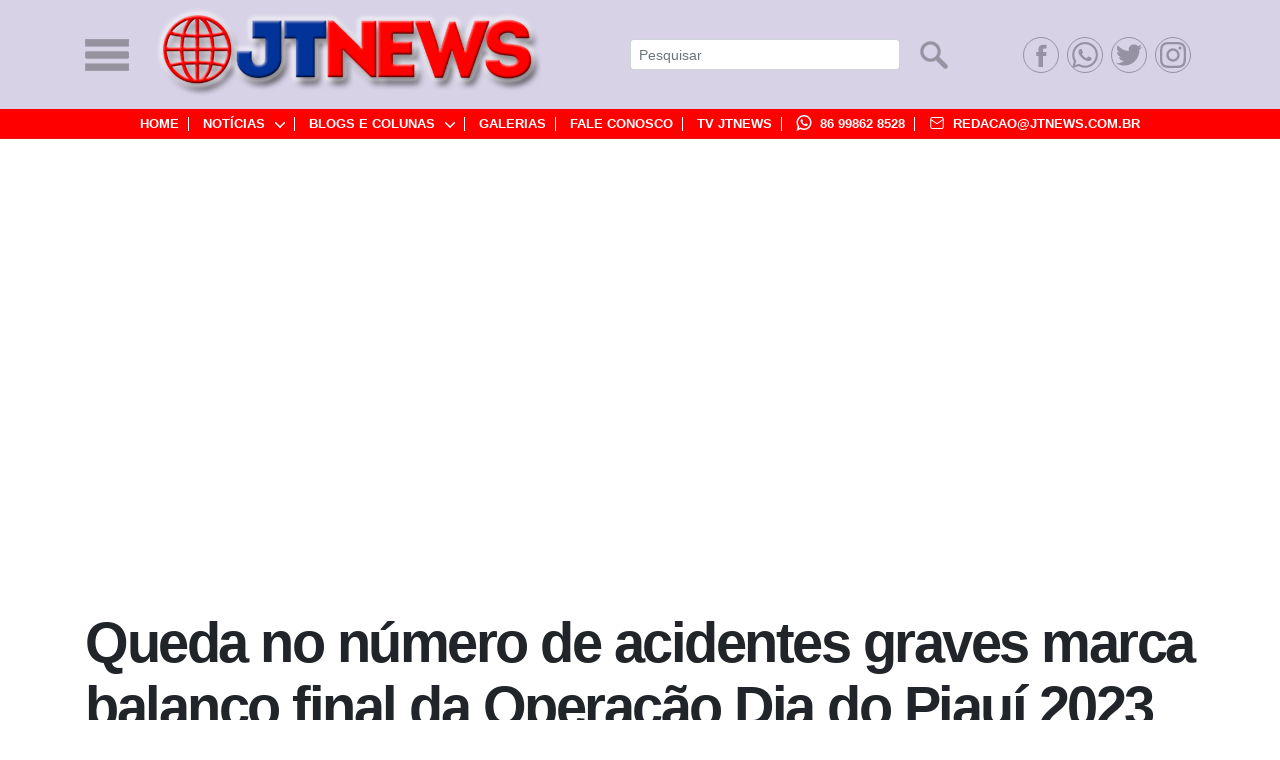

--- FILE ---
content_type: text/html; charset=utf-8
request_url: https://www.jtnews.com.br/noticias/queda-no-numero-de-acidentes-graves-marca-balanco-final-da-operacao-dia-do-piaui-2023-17344.html
body_size: 13112
content:






<!DOCTYPE html>
<html lang="pt-br">
<head>
    <meta charset="utf-8">
    <meta name="viewport" content="width=device-width, initial-scale=1, shrink-to-fit=no">
    <meta name="msvalidate.01" content="1FB2A6A578AB4337AD21D86952055D11"/>
    <meta name="theme-color" content="#D7D2E6">
    <meta name="msapplication-navbutton-color" content="#D7D2E6">
    <meta name="apple-mobile-web-app-capable" content="yes">
    <meta name="apple-mobile-web-app-status-bar-style" content="black-translucent">

    <title>Queda no número de acidentes graves marca balanço final da Operação Dia do Piauí 2023 | JTNEWS</title>

    <link rel="icon" id="element_favicon" type="image/png" href="/static/images/favicon.png"/>

    
    <meta name="description" content="APolícia Rodoviária Federal PRF torna público, na manhã desta segunda-feira 23/10, o balanço final da Operação Dia do Piauí 2023. O resultado refere-se aos&amp;nbsp;principais indicativos relativos aos esforços de fiscalização, ..."/>
    <link rel="canonical" href="https://www.jtnews.com.br/noticias/queda-no-numero-de-acidentes-graves-marca-balanco-final-da-operacao-dia-do-piaui-2023-17344.html"/>
    <link rel="amp" href="https://www.jtnews.com.br/noticias/amp/queda-no-numero-de-acidentes-graves-marca-balanco-final-da-operacao-dia-do-piaui-2023-17344.html"/>


    <link crossorigin="anonymous" href="https://stackpath.bootstrapcdn.com/bootstrap/4.1.1/css/bootstrap.min.css" integrity="sha384-WskhaSGFgHYWDcbwN70/dfYBj47jz9qbsMId/iRN3ewGhXQFZCSftd1LZCfmhktB" rel="stylesheet">
    
    
        <link rel="stylesheet" href="/static/css/bootstrap.css">
        <link rel="stylesheet" href="/static/css/estilo.css">
        
    
    <link rel="stylesheet" href="/static/css/fonts.css">
    <link rel="stylesheet" href="/static/css/internas.css">
    <link rel="stylesheet" type="text/css" href="/static/css/print.css" media="print"/>
    


    <link href="https://fonts.googleapis.com/css?family=Merriweather:300i,400,700&display=swap" rel="stylesheet">

    
    


<meta property="fb:app_id" content="481356096011976"/>
<meta property="og:site_name" content="JTNews"/>
<meta property="og:locale" content="pt_BR"/>
<meta property="og:title" content="Queda no número de acidentes graves marca balanço final da Operação Dia do Piauí 2023"/>
<meta property="og:type" content="article" />
<meta property="article:published_time" content="2023-10-23T10:35:17-03:00"/>

<meta property="og:url" content="https://www.jtnews.com.br/noticias/queda-no-numero-de-acidentes-graves-marca-balanco-final-da-operacao-dia-do-piaui-2023-17344.html" />
<meta property="og:description" content="APolícia Rodoviária Federal PRF torna público, na manhã desta segunda-feira 23/10, o balanço final da Operação Dia do Piauí 2023. O resultado refere-se aos&amp;nbsp;principais indicativos relativos aos esforços de fiscalização, ..."/>

<!--    Imagem normal-->
    <meta property="og:image" content="https://www.jtnews.com.br/media/image_bank/2022/3/prf-divulga-balanco-final-da-operacao-carnaval.jpeg.800x0_q85_crop.jpg"/>

<meta property="og:image:type" content="image/jpeg"/>

    <script type="text/javascript" src="//s7.addthis.com/js/300/addthis_widget.js#pubid=ra-5d1c9317165c19f4"></script>

    <script src="https://ajax.googleapis.com/ajax/libs/jquery/2.2.0/jquery.min.js"></script>
    <script src="/static/js/dfp.js"></script>
    <script type="application/javascript">
        $(document).ready(function () {

            addBanner('300x250-retangulo-medio-posicao-1', 300, 250);
            addBanner('300x250-in-text', 300, 250);

            

                addBanner('970x090-mega-banner-posicao-1', 970, 90);

                addBanner('970x090-mega-banner-posicao-2', 970, 90);

                addBanner('970x090-mega-banner-posicao-3', 970, 90);

                addBanner('970x090-mega-banner-posicao-4', 970, 90);

                addBanner('970x090-mega-banner-posicao-5', 970, 90);

                addBanner('970x090-mega-banner-posicao-6', 970, 90);

            

            addBanner('300x600-arranha-ceu-posicao-1', 300, 600);

            addBanner('300x600-arranha-ceu-posicao-2', 300, 600);

        });
    </script>

    <!-- Global site tag (gtag.js) - Google Analytics -->
    <script async src="https://www.googletagmanager.com/gtag/js?id=UA-144487320-1"></script>
    <script>
        window.dataLayer = window.dataLayer || [];

        function gtag() {
            dataLayer.push(arguments);
        }

        gtag('js', new Date());

        gtag('config', 'UA-144487320-1');
    </script>

    <script async src="https://pagead2.googlesyndication.com/pagead/js/adsbygoogle.js"></script>
    <script>
        (adsbygoogle = window.adsbygoogle || []).push({
            google_ad_client: "ca-pub-6325588648550916",
            enable_page_level_ads: true,
            overlays: {bottom: true}
        });
    </script>
</head>
<body>
<div id="fb-root"></div>

<script async defer crossorigin="anonymous"
        src="https://connect.facebook.net/pt_BR/sdk.js#xfbml=1&version=v3.3&appId=481356096011976&autoLogAppEvents=1"></script>

<header class="header">
    <div class="container">
        <nav class="navbar navbar-expand-lg navbar-light bg-light">
            <div class="d-flex align-items-center">
                <a href="#" class="icon_menu off-canvas-toggle" data-toggle="offcanvas">
                    <img src="/static/images/icone_menu.png" alt="icone menu">
                </a>
                <a class="navbar-brand_ logo_Tipo" href="/">
                    <img src="/static/images/logoTipo.png" alt="" class="img-fluid">
                </a>
            </div>
            <button class="navbar-toggler" type="button" data-toggle="collapse" data-target="#conteudoNavbarSuportado"
                    aria-controls="conteudoNavbarSuportado" aria-expanded="false" aria-label="Alterna navegação">

                <svg viewBox="0 0 24 24" class="" width="32" height="32">
                    <g>
                        <path d="M21.53 20.47l-3.66-3.66A8.98 8.98 0 0 0 20 11a9 9 0 1 0-9 9c2.215 0 4.24-.804 5.808-2.13l3.66 3.66a.746.746 0 0 0 1.06 0 .747.747 0 0 0 .002-1.06zM3.5 11c0-4.135 3.365-7.5 7.5-7.5s7.5 3.365 7.5 7.5-3.365 7.5-7.5 7.5-7.5-3.365-7.5-7.5z"></path>
                    </g>
                </svg>
            </button>

            <div class="collapse navbar-collapse" id="conteudoNavbarSuportado">
                <form action="/busca/" method="get" class="form-inline my-2 my-lg-0 ml-auto">
                    <input class="form-control mr-sm-2 form-control-sm input-width" name="q" id="q" type="search"
                           placeholder="Pesquisar" aria-label="Pesquisar">
                    <button class="btn btn-outline-secondary bg-transparent bt-search" type="submit">
                        <img src="/static/images/bt-search.png" alt="">
                    </button>
                </form>
                <ul class="navbar-nav ml-auto social-topo">

                    <li>
                        <a href="https://www.facebook.com/JTNews-101693321178438/" target="_blank"
                           title="Facebook JTNEWS">
                            <svg alt="Facebook" xmlns="https://www.w3.org/2000/svg" width="100%" height="100%"
                                 viewBox="0 0 56.693 56.693">
                                <path d="M40.43 21.74h-7.645v-5.015c0-1.883 1.248-2.322 2.127-2.322h5.395V6.125l-7.43-.03c-8.248 0-10.125 6.175-10.125 10.126v5.52h-4.77v8.53h4.77v24.136h10.033V30.27h6.77l.875-8.53z"></path>
                            </svg>
                        </a>
                    </li>
                    <li>
                        <a href="https://api.whatsapp.com/send?phone=86998628528&amp;text=JTNEWS">
                            <svg alt="WhatsApp" xmlns="https://www.w3.org/2000/svg" width="100%" height="100%"
                                 viewBox="0 0 24 24">
                                <path d="M.057 24l1.687-6.163c-1.041-1.804-1.588-3.849-1.587-5.946.003-6.556 5.338-11.891 11.893-11.891 3.181.001 6.167 1.24 8.413 3.488 2.245 2.248 3.481 5.236 3.48 8.414-.003 6.557-5.338 11.892-11.893 11.892-1.99-.001-3.951-.5-5.688-1.448l-6.305 1.654zm6.597-3.807c1.676.995 3.276 1.591 5.392 1.592 5.448 0 9.886-4.434 9.889-9.885.002-5.462-4.415-9.89-9.881-9.892-5.452 0-9.887 4.434-9.889 9.884-.001 2.225.651 3.891 1.746 5.634l-.999 3.648 3.742-.981zm11.387-5.464c-.074-.124-.272-.198-.57-.347-.297-.149-1.758-.868-2.031-.967-.272-.099-.47-.149-.669.149-.198.297-.768.967-.941 1.165-.173.198-.347.223-.644.074-.297-.149-1.255-.462-2.39-1.475-.883-.788-1.48-1.761-1.653-2.059-.173-.297-.018-.458.13-.606.134-.133.297-.347.446-.521.151-.172.2-.296.3-.495.099-.198.05-.372-.025-.521-.075-.148-.669-1.611-.916-2.206-.242-.579-.487-.501-.669-.51l-.57-.01c-.198 0-.52.074-.792.372s-1.04 1.016-1.04 2.479 1.065 2.876 1.213 3.074c.149.198 2.095 3.2 5.076 4.487.709.306 1.263.489 1.694.626.712.226 1.36.194 1.872.118.571-.085 1.758-.719 2.006-1.413.248-.695.248-1.29.173-1.414z"></path>
                            </svg>
                        </a>
                    </li>
                    <li>
                        <a href="https://twitter.com/JTNews7" target="_blank" title="Twitter JTNEWS">
                            <svg alt="Twitter" xmlns="https://www.w3.org/2000/svg" width="100%" height="100%"
                                 viewBox="0 0 24 24" fill="#00">
                                <path d="M23.954 4.569c-.885.389-1.83.654-2.825.775 1.014-.611 1.794-1.574 2.163-2.723-.951.555-2.005.959-3.127 1.184-.896-.959-2.173-1.559-3.591-1.559-2.717 0-4.92 2.203-4.92 4.917 0 .39.045.765.127 1.124C7.691 8.094 4.066 6.13 1.64 3.161c-.427.722-.666 1.561-.666 2.475 0 1.71.87 3.213 2.188 4.096-.807-.026-1.566-.248-2.228-.616v.061c0 2.385 1.693 4.374 3.946 4.827-.413.111-.849.171-1.296.171-.314 0-.615-.03-.916-.086.631 1.953 2.445 3.377 4.604 3.417-1.68 1.319-3.809 2.105-6.102 2.105-.39 0-.779-.023-1.17-.067 2.189 1.394 4.768 2.209 7.557 2.209 9.054 0 13.999-7.496 13.999-13.986 0-.209 0-.42-.015-.63.961-.689 1.8-1.56 2.46-2.548l-.047-.02z"></path>
                            </svg>
                        </a>
                    </li>
                    <li>
                        <a href="https://www.instagram.com/portal.jtnews/" target="_blank">
                            <svg alt="instagram" xmlns="https://www.w3.org/2000/svg" width="100%" height="100%"
                                 viewBox="0 0 24 24" fill="#00">
                                <path d="M12 0C8.74 0 8.333.015 7.053.072 5.775.132 4.905.333 4.14.63c-.789.306-1.459.717-2.126 1.384S.935 3.35.63 4.14C.333 4.905.131 5.775.072 7.053.012 8.333 0 8.74 0 12s.015 3.667.072 4.947c.06 1.277.261 2.148.558 2.913.306.788.717 1.459 1.384 2.126.667.666 1.336 1.079 2.126 1.384.766.296 1.636.499 2.913.558C8.333 23.988 8.74 24 12 24s3.667-.015 4.947-.072c1.277-.06 2.148-.262 2.913-.558.788-.306 1.459-.718 2.126-1.384.666-.667 1.079-1.335 1.384-2.126.296-.765.499-1.636.558-2.913.06-1.28.072-1.687.072-4.947s-.015-3.667-.072-4.947c-.06-1.277-.262-2.149-.558-2.913-.306-.789-.718-1.459-1.384-2.126C21.319 1.347 20.651.935 19.86.63c-.765-.297-1.636-.499-2.913-.558C15.667.012 15.26 0 12 0zm0 2.16c3.203 0 3.585.016 4.85.071 1.17.055 1.805.249 2.227.415.562.217.96.477 1.382.896.419.42.679.819.896 1.381.164.422.36 1.057.413 2.227.057 1.266.07 1.646.07 4.85s-.015 3.585-.074 4.85c-.061 1.17-.256 1.805-.421 2.227-.224.562-.479.96-.899 1.382-.419.419-.824.679-1.38.896-.42.164-1.065.36-2.235.413-1.274.057-1.649.07-4.859.07-3.211 0-3.586-.015-4.859-.074-1.171-.061-1.816-.256-2.236-.421-.569-.224-.96-.479-1.379-.899-.421-.419-.69-.824-.9-1.38-.165-.42-.359-1.065-.42-2.235-.045-1.26-.061-1.649-.061-4.844 0-3.196.016-3.586.061-4.861.061-1.17.255-1.814.42-2.234.21-.57.479-.96.9-1.381.419-.419.81-.689 1.379-.898.42-.166 1.051-.361 2.221-.421 1.275-.045 1.65-.06 4.859-.06l.045.03zm0 3.678c-3.405 0-6.162 2.76-6.162 6.162 0 3.405 2.76 6.162 6.162 6.162 3.405 0 6.162-2.76 6.162-6.162 0-3.405-2.76-6.162-6.162-6.162zM12 16c-2.21 0-4-1.79-4-4s1.79-4 4-4 4 1.79 4 4-1.79 4-4 4zm7.846-10.405c0 .795-.646 1.44-1.44 1.44-.795 0-1.44-.646-1.44-1.44 0-.794.646-1.439 1.44-1.439.793-.001 1.44.645 1.44 1.439z"></path>
                            </svg>
                        </a>
                    </li>
                </ul>
            </div>
        </nav>
    </div>
    <div class="submenu" id="accordionSubmenu">
        <div class="container">
            <div class="row">
                <div class="col-12">
                    <div class="col-12">
                        <ul>
                            <li><a href="/">Home</a></li>

                            <li>
                                <div class="headingOne">
                                    <a href="#submenu1" data-toggle="collapse" data-target="#submenu1"
                                       aria-expanded="false" aria-controls="submenu1">
                                        Notícias
                                        <span><svg viewBox="0 0 16 9.12" id="icon-menu-arrow"><path fill="currentColor"
                                                                                                    d="M7.999 9.12a1.117 1.117 0 0 1-.792-.328l-6.88-6.88A1.12 1.12 0 0 1 1.912.327l6.087 6.088L14.086.328a1.12 1.12 0 1 1 1.584 1.585l-6.88 6.88a1.117 1.117 0 0 1-.791.327z"></path></svg></span>
                                    </a>
                                </div>
                            </li>

                            <li>
                                <div class="headingTwo">
                                    <a href="#submenu2" data-toggle="collapse" data-target="#submenu2"
                                       aria-expanded="false" aria-controls="submenu2">
                                        Blogs e Colunas
                                        <span><svg viewBox="0 0 16 9.12" id="icon-menu-arrow"><path fill="currentColor"
                                                                                                    d="M7.999 9.12a1.117 1.117 0 0 1-.792-.328l-6.88-6.88A1.12 1.12 0 0 1 1.912.327l6.087 6.088L14.086.328a1.12 1.12 0 1 1 1.584 1.585l-6.88 6.88a1.117 1.117 0 0 1-.791.327z"></path></svg></span>
                                    </a>
                                </div>
                            </li>


                            <li><a href="/galerias/" title="Galerias">Galerias</a></li>
                            <li><a href="/contato/">Fale Conosco</a></li>
                            <li><a href="/tv-jtnews/" title="TV JTNews">TV JTNews</a></li>
                            <li class="icones">
                                <a href="https://api.whatsapp.com/send?phone=86998628528&amp;text=JTNEWS"
                                   title="WhatsApp">
                                    
                                    
                                    

                                    <i class="whats">
                                        <svg xmlns="http://www.w3.org/2000/svg"
                                             xmlns:xlink="http://www.w3.org/1999/xlink"
                                             enable-background="new 0 0 512 512" height="16" id="Layer_1" version="1.1"
                                             viewBox="0 0 512 512" width="16" xml:space="preserve"><g><path clip-rule="evenodd" d="M236.735,269.37c-12.242-11.327-25.835-27.208-31.729-41.262   c-0.906-1.812-2.717-6.351,0-9.975c5.441-7.257,6.347-7.71,12.234-14.514c4.083-4.992,7.253-9.522,5.895-13.608l-20.394-53.057   c-1.819-3.632-7.253-4.085-13.601-4.538c-5.442,0-11.328,0-15.412,0.906c-9.064,3.179-27.646,27.669-29.911,45.354   c-4.989,38.542,29.911,89.787,64.811,121.533c34.907,32.2,88.843,62.588,126.912,53.964c17.676-4.078,40.349-24.482,42.16-34.013   c0.906-4.077,0.453-9.968-0.453-15.42c-0.452-6.343-1.812-10.874-5.449-12.687l-46.221-21.325   c-4.091-2.266-8.166-0.453-12.242,4.546c-4.98,6.796-7.261,9.515-13.148,16.779c-3.169,4.078-5.434,6.797-9.057,7.25   c-4.091,0.905-9.525-1.359-10.43-1.359C266.193,292.961,249.422,280.713,236.735,269.37L236.735,269.37z M84.441,432.181   l26.288-66.665C81.716,331.957,64.04,287.962,64.04,239.896c0-106.114,86.117-191.831,192.19-191.831   c106.059,0,191.722,85.717,191.722,191.831c0,106.121-85.663,192.284-191.722,192.284c-42.613,0-81.597-13.608-113.318-37.184   L84.441,432.181z M52.258,366.875L16,512l129.628-58.962c33.089,17.232,70.706,27.216,110.602,27.216   c132.338,0,239.77-107.489,239.77-240.357C496,107.481,388.568,0,256.23,0C123.417,0,16,107.481,16,239.896   C16,286.603,29.593,330.145,52.258,366.875L52.258,366.875z" fill="#fff" fill-rule="evenodd"/></g></svg>
                                    </i>

                                    <strong>86 99862 8528</strong>
                                </a>
                                

                            </li>
                            <li class="icones">
                                <a href="/cdn-cgi/l/email-protection#196b7c7d787a787659736d777c6e6a377a7674377b6b" data-toggle="tooltip" data-placement="bottom" title="Email: redacao@jtnews.com.br"> <i class="mail">
                                    <svg viewBox="0 0 24 24" width="16" height="16" class="icon">
                                        <g>
                                            <path d="M19.25 3.018H4.75A2.753 2.753 0 0 0 2 5.77v12.495a2.754 2.754 0 0 0 2.75 2.753h14.5A2.754 2.754 0 0 0 22 18.265V5.77a2.753 2.753 0 0 0-2.75-2.752zm-14.5 1.5h14.5c.69 0 1.25.56 1.25 1.25v.714l-8.05 5.367a.81.81 0 0 1-.9-.002L3.5 6.482v-.714c0-.69.56-1.25 1.25-1.25zm14.5 14.998H4.75c-.69 0-1.25-.56-1.25-1.25V8.24l7.24 4.83a2.265 2.265 0 0 0 2.52.001l7.24-4.83v10.022c0 .69-.56 1.25-1.25 1.25z"></path>
                                        </g>
                                    </svg>&nbsp;</i> <strong><span class="__cf_email__" data-cfemail="1f6d7a7b7e7c7e705f756b717a686c317c7072317d6d">[email&#160;protected]</span></strong></a>
                                
                            </li>
                        </ul>
                    </div>
                </div>
            </div>
        </div>

        <div class="submenu-box">
            <div class="container">
                <div class="row">
                    <div class="col-12">
                        <div class="collapse" id="submenu1" aria-labelledby="headingOne"
                             data-parent="#accordionSubmenu">
                            <ul>
                                
                                    <li>
                                        <a href="/noticias/editoria/bem-estar/"
                                           title="Bem Estar">Bem Estar</a>
                                    </li>
                                
                                    <li>
                                        <a href="/noticias/editoria/brasil/"
                                           title="Brasil">Brasil</a>
                                    </li>
                                
                                    <li>
                                        <a href="/noticias/editoria/cultura/"
                                           title="Cultura">Cultura</a>
                                    </li>
                                
                                    <li>
                                        <a href="/noticias/editoria/economia/"
                                           title="Economia">Economia</a>
                                    </li>
                                
                                    <li>
                                        <a href="/noticias/editoria/editorial/"
                                           title="Editorial">Editorial</a>
                                    </li>
                                
                                    <li>
                                        <a href="/noticias/editoria/educacao/"
                                           title="Educação">Educação</a>
                                    </li>
                                
                                    <li>
                                        <a href="/noticias/editoria/entretenimento/"
                                           title="Entretenimento">Entretenimento</a>
                                    </li>
                                
                                    <li>
                                        <a href="/noticias/editoria/esportes/"
                                           title="Esportes">Esportes</a>
                                    </li>
                                
                                    <li>
                                        <a href="/noticias/editoria/eventos/"
                                           title="Eventos">Eventos</a>
                                    </li>
                                
                                    <li>
                                        <a href="/noticias/editoria/geral/"
                                           title="Geral">Geral</a>
                                    </li>
                                
                                    <li>
                                        <a href="/noticias/editoria/justica/"
                                           title="Justiça">Justiça</a>
                                    </li>
                                
                                    <li>
                                        <a href="/noticias/editoria/meio-ambiente/"
                                           title="Meio Ambiente">Meio Ambiente</a>
                                    </li>
                                
                                    <li>
                                        <a href="/noticias/editoria/mundo/"
                                           title="Mundo">Mundo</a>
                                    </li>
                                
                                    <li>
                                        <a href="/noticias/editoria/piaui/"
                                           title="Piauí">Piauí</a>
                                    </li>
                                
                                    <li>
                                        <a href="/noticias/editoria/politica/"
                                           title="Política">Política</a>
                                    </li>
                                
                                    <li>
                                        <a href="/noticias/editoria/saude/"
                                           title="Saúde">Saúde</a>
                                    </li>
                                
                                    <li>
                                        <a href="/noticias/editoria/seguranca-publica/"
                                           title="Segurança Pública">Segurança Pública</a>
                                    </li>
                                

                                <li>
                                    <a href="/noticias/"> Últimas Notícias</a>
                                </li>
                            </ul>
                        </div>

                        <div class="collapse" id="submenu2" aria-labelledby="headingTwo"
                             data-parent="#accordionSubmenu">
                            <ul>
                                
                                    <li>
                                        <a href="/blogs/amanda-de-deus/" title="Amanda de Deus">
                                            
                                                Amanda de Deus</a>
                                    </li>
                                
                                    <li>
                                        <a href="/blogs/camila-sousa/" title="Camila Sousa">
                                            
                                                Camila Sousa</a>
                                    </li>
                                
                                    <li>
                                        <a href="/blogs/cristiano-torquato/" title="Cristiano Torquato">
                                            
                                                Cristiano Torquato</a>
                                    </li>
                                
                                    <li>
                                        <a href="/blogs/giulieny-matos/" title="Giulieny Matos">
                                            Giulieny Matos</a>
                                    </li>
                                
                                    <li>
                                        <a href="/blogs/grazi-mantovaneli/" title="Grazi Mantovaneli">
                                            Grazi Mantovaneli</a>
                                    </li>
                                
                                    <li>
                                        <a href="/blogs/jamil-leite/" title="Jamil Leite">
                                            
                                                Jamil Leite</a>
                                    </li>
                                
                                    <li>
                                        <a href="/blogs/marcos-paulo/" title="Marcos Paulo">
                                            
                                                Marcos Paulo</a>
                                    </li>
                                
                                    <li>
                                        <a href="/blogs/graca-targino/" title="Maria das Graças Targino">
                                            Maria das Graças</a>
                                    </li>
                                
                                    <li>
                                        <a href="/blogs/noeli-castro-de-sampaio/" title="Noélia Sampaio">
                                            
                                                Noélia Sampaio</a>
                                    </li>
                                
                                    <li>
                                        <a href="/blogs/romulo-placido/" title="Rômulo Plácido">
                                            
                                                Rômulo Plácido</a>
                                    </li>
                                
                                    <li>
                                        <a href="/blogs/ronicelani-martins/" title="Ronicelani Martins">
                                            
                                                Ronicelani Martins</a>
                                    </li>
                                
                                    <li>
                                        <a href="/blogs/silvio-barbosa/" title="Silvio Barbosa">
                                            
                                                Silvio Barbosa</a>
                                    </li>
                                
                                    <li>
                                        <a href="/blogs/wilson-camilo/" title="Wilson Camilo">
                                            
                                                Wilson Camilo</a>
                                    </li>
                                
                            </ul>
                        </div>
                    </div>
                </div>
            </div>
        </div>
    </div>
</header>

<div class="off-canvas-overlay"></div>
<div class="off-canvas">
    <a href="javascript:void(0);" title="" class="btn-fechar off-canvas-toggle">

        <img src="/static/images/logoTipo.png" alt="" class="img-fluid">


        <small>

        </small>
    </a>

    <ul class="list-group">
        <li class="list-group-item">
            <a href="/" class="">Home</a>
        </li>

        <li class="list-group-item">
            <a href="/noticias/" class="">Notícias</a>
        </li>
        
            <li class="list-group-item">
                <a href="/noticias/editoria/bem-estar/" title="Bem Estar" class="pl-3">
                    Bem Estar
                </a>
            </li>
        
            <li class="list-group-item">
                <a href="/noticias/editoria/brasil/" title="Brasil" class="pl-3">
                    Brasil
                </a>
            </li>
        
            <li class="list-group-item">
                <a href="/noticias/editoria/cultura/" title="Cultura" class="pl-3">
                    Cultura
                </a>
            </li>
        
            <li class="list-group-item">
                <a href="/noticias/editoria/economia/" title="Economia" class="pl-3">
                    Economia
                </a>
            </li>
        
            <li class="list-group-item">
                <a href="/noticias/editoria/editorial/" title="Editorial" class="pl-3">
                    Editorial
                </a>
            </li>
        
            <li class="list-group-item">
                <a href="/noticias/editoria/educacao/" title="Educação" class="pl-3">
                    Educação
                </a>
            </li>
        
            <li class="list-group-item">
                <a href="/noticias/editoria/entretenimento/" title="Entretenimento" class="pl-3">
                    Entretenimento
                </a>
            </li>
        
            <li class="list-group-item">
                <a href="/noticias/editoria/esportes/" title="Esportes" class="pl-3">
                    Esportes
                </a>
            </li>
        
            <li class="list-group-item">
                <a href="/noticias/editoria/eventos/" title="Eventos" class="pl-3">
                    Eventos
                </a>
            </li>
        
            <li class="list-group-item">
                <a href="/noticias/editoria/geral/" title="Geral" class="pl-3">
                    Geral
                </a>
            </li>
        
            <li class="list-group-item">
                <a href="/noticias/editoria/justica/" title="Justiça" class="pl-3">
                    Justiça
                </a>
            </li>
        
            <li class="list-group-item">
                <a href="/noticias/editoria/meio-ambiente/" title="Meio Ambiente" class="pl-3">
                    Meio Ambiente
                </a>
            </li>
        
            <li class="list-group-item">
                <a href="/noticias/editoria/mundo/" title="Mundo" class="pl-3">
                    Mundo
                </a>
            </li>
        
            <li class="list-group-item">
                <a href="/noticias/editoria/piaui/" title="Piauí" class="pl-3">
                    Piauí
                </a>
            </li>
        
            <li class="list-group-item">
                <a href="/noticias/editoria/politica/" title="Política" class="pl-3">
                    Política
                </a>
            </li>
        
            <li class="list-group-item">
                <a href="/noticias/editoria/saude/" title="Saúde" class="pl-3">
                    Saúde
                </a>
            </li>
        
            <li class="list-group-item">
                <a href="/noticias/editoria/seguranca-publica/" title="Segurança Pública" class="pl-3">
                    Segurança Pública
                </a>
            </li>
        

        <li class="list-group-item">
            <a href="/noticias/" title="Últimas Notícias" class="">Últimas Notícias</a>
        </li>

        <li class="list-group-item">
        <a href="/blogs/" class="l">Blogs e Colunas</a>
        </li>
        
            <li class="list-group-item">
                <a href="/blogs/amanda-de-deus/" title="Amanda de Deus" class="pl-3">
                Amanda de Deus
                </a>
            </li>
        
            <li class="list-group-item">
                <a href="/blogs/camila-sousa/" title="Camila Sousa" class="pl-3">
                Camila Sousa
                </a>
            </li>
        
            <li class="list-group-item">
                <a href="/blogs/cristiano-torquato/" title="Cristiano Torquato" class="pl-3">
                Cristiano Torquato
                </a>
            </li>
        
            <li class="list-group-item">
                <a href="/blogs/giulieny-matos/" title="Giulieny Matos" class="pl-3">
                Giulieny Matos
                </a>
            </li>
        
            <li class="list-group-item">
                <a href="/blogs/grazi-mantovaneli/" title="Grazi Mantovaneli" class="pl-3">
                Grazi Mantovaneli
                </a>
            </li>
        
            <li class="list-group-item">
                <a href="/blogs/jamil-leite/" title="Jamil Leite" class="pl-3">
                Jamil Leite
                </a>
            </li>
        
            <li class="list-group-item">
                <a href="/blogs/marcos-paulo/" title="Marcos Paulo" class="pl-3">
                Marcos Paulo
                </a>
            </li>
        
            <li class="list-group-item">
                <a href="/blogs/graca-targino/" title="Maria das Graças Targino" class="pl-3">
                Maria das Graças
                </a>
            </li>
        
            <li class="list-group-item">
                <a href="/blogs/noeli-castro-de-sampaio/" title="Noélia Sampaio" class="pl-3">
                Noélia Sampaio
                </a>
            </li>
        
            <li class="list-group-item">
                <a href="/blogs/romulo-placido/" title="Rômulo Plácido" class="pl-3">
                Rômulo Plácido
                </a>
            </li>
        
            <li class="list-group-item">
                <a href="/blogs/ronicelani-martins/" title="Ronicelani Martins" class="pl-3">
                Ronicelani Martins
                </a>
            </li>
        
            <li class="list-group-item">
                <a href="/blogs/silvio-barbosa/" title="Silvio Barbosa" class="pl-3">
                Silvio Barbosa
                </a>
            </li>
        
            <li class="list-group-item">
                <a href="/blogs/wilson-camilo/" title="Wilson Camilo" class="pl-3">
                Wilson Camilo
                </a>
            </li>
        


        <li class="list-group-item">
            <a href="/galerias/" title="Galerias" class="">Galerias</a>
        </li>
        <li class="list-group-item">
            <a href="/contato/" class="">Fale Conosco</a>
        </li>
        <li class="list-group-item">
            <a href="/tv-jtnews/" title="Vídeos" class="">Vídeos</a>
        </li>
    </ul>

</div>











































<div class="banner-full">
    
        <!-- 970x090 - Mega Banner - Posição 1 - 970 x 90 pixels -->
        <div id="970x090-mega-banner-posicao-1"></div>
    
</div>



    <main class="noticia">
        <div class="container">
            <div class="row">
                <div class="col-12">
                    <h1>
                        Queda no número de acidentes graves marca balanço final da Operação Dia do Piauí 2023
                    </h1>
                    <span class="sub-title">
                    Durante o período da Operação, foram contabilizados 21 acidentes (-4,55%); 8 acidentes graves (-20%); 19 feridos ( -5%) e 2 mortes (uma a mais em relação ao ano passado).
                    </span>


                    <div class="d-flex align-items-center jornalista">
                        
                            <div>
                                <time class="date"><strong>Por Redação do JTNEWS
                                </strong>  23/10/2023 10h35
                                    
                                    
                                </time>
                            </div>
                        

                    </div>

                </div>
                <div class="col-lg-8 col-sm-12">

                    

                    <div class="clearfix text">
                        <p>APolícia Rodoviária Federal (PRF) torna público, na manhã desta segunda-feira (23/10), o balanço final da Operação Dia do Piauí 2023. O resultado refere-se aos&nbsp;principais indicativos relativos aos esforços de fiscalização, incluindo, também, números de acidentes, infrações e combate às mais diversas criminalidades.&nbsp;</p><ins class="adsbygoogle" style="display:block; text-align:center;" data-ad-layout="in-article" data-ad-format="fluid" data-ad-client="ca-pub-6325588648550916" data-ad-slot="6982010394"></ins><script data-cfasync="false" src="/cdn-cgi/scripts/5c5dd728/cloudflare-static/email-decode.min.js"></script><script>(adsbygoogle = window.adsbygoogle || []).push({});</script>

<div class="big-image-noticia"><span class="credit">Foto: Divulgação/PRF</span><img alt="PRF inicia operação nas BRs 343 e 316" height="undefined" layout="responsive" src="/media/image_bank/2022/8/prf-inicia-operacao-nas-brs-343-e-316.jpg" width="900" />
<div class="legend">PRF divulga balanço final da Operação Dia do Piauí 2023.</div>
</div>

<p>Executada entre os dias 19 e 22 de outubro, a Operação contou com apoio expressivo das equipes, fomentadas pelo acréscimo no policiamento ostensivo e preventivo. Como efeito dos esforços, foram fiscalizados 1.750 veículos e 1.754 pessoas, um aumento positivo em relação ao ano passado.&nbsp;</p>

<p>Ao longo da Operação, foram empregadas 17 horas de fiscalização com radares em diversos pontos do Estado, o que resultou em 63 autuações por ultrapassagem. Ao todo, foram registradas 1.425 atuações e 16 prisões, oriundas de diversas infrações.</p><ins class="adsbygoogle" style="display:block; text-align:center;" data-ad-layout="in-article" data-ad-format="fluid" data-ad-client="ca-pub-6325588648550916" data-ad-slot="2596591561"></ins><script>(adsbygoogle = window.adsbygoogle || []).push({});</script>

<p>A PRF também dedicou esforços contínuos para combater as principais causas de acidentes em rodovias federais, com ênfase na redução da embriaguez ao volante, uma das principais infrações responsáveis pelos elevados índices de acidentalidade nas estradas do Piauí.</p>

<p>Durante o período em questão, foram realizados 1.090 testes de alcoolemia, resultando em 48 autuações e 2 prisões de condutores flagrados dirigindo sob influência de álcool.&nbsp;</p>

<p><span style="font-size:26px;"><strong>Índices de acidentalidade</strong></span></p>

<p>Neste ano, a PRF registrou um declínio considerável em três dos quatro índices de acidentalidade em relação à operação do ano passado. Posto isto, foram contabilizados 21 acidentes (-4,55%); 8 acidentes graves (-20%); 19 feridos (&nbsp;-5%) e 2 mortes (uma a mais em relação ao ano passado).&nbsp;</p>

<p>Dentre os 21 acidentes registrados, as principais causas apontam para colisão transversal (5); colisão traseira (3); tombamento (3); colisão frontal (2); saída do leito carroçável (2); queda de ocupante de veículo (2); incêndio (1); colisão lateral de mesmo sentido (1); colisão com objeto (1) e capotamento (1).&nbsp;</p>

<p>Os dados demonstram que o comportamento inadequado de muitos condutores é um fator decisivo na segurança dos usuários das rodovias. A fim de evitar quaisquer incidentes e resguardar a vida de usuários das rodovias, é de suma importância que motoristas, passageiros, pedestres e viajantes estejam sempre atentos às orientações e normas de trânsito.</p>

<p></p>

                        
                    </div>
                    
                        <p class="fonte">Fonte: <strong>JTNEWS com informações da Ascom PRF </strong></p>
                    

                    
                    <div class="share-follow mb-4">
                        <div class="w-75">
                            <strong class="d-block mb-2">Siga-nos nas redes sociais:</strong>
                            <div class="shadow-sm mb-2">
                                <i class="fc">
                                    <svg alt="Facebook" xmlns="https://www.w3.org/2000/svg" width="28" height="28" viewBox="0 0 56.693 56.693">
                                        <path d="M40.43 21.74h-7.645v-5.015c0-1.883 1.248-2.322 2.127-2.322h5.395V6.125l-7.43-.03c-8.248 0-10.125 6.175-10.125 10.126v5.52h-4.77v8.53h4.77v24.136h10.033V30.27h6.77l.875-8.53z"></path>
                                    </svg>
                                </i>
                                <a href="https://www.facebook.com/portal.jtnews/" target="_blank">facebook.com/portal.jtnews</a>
                            </div>
                            <div class="shadow-sm mb-2">
                                <i class="tw">
                                    <svg alt="Twitter" xmlns="https://www.w3.org/2000/svg" width="28" height="28" viewBox="0 0 24 24" fill="#00">
                                        <path d="M23.954 4.569c-.885.389-1.83.654-2.825.775 1.014-.611 1.794-1.574 2.163-2.723-.951.555-2.005.959-3.127 1.184-.896-.959-2.173-1.559-3.591-1.559-2.717 0-4.92 2.203-4.92 4.917 0 .39.045.765.127 1.124C7.691 8.094 4.066 6.13 1.64 3.161c-.427.722-.666 1.561-.666 2.475 0 1.71.87 3.213 2.188 4.096-.807-.026-1.566-.248-2.228-.616v.061c0 2.385 1.693 4.374 3.946 4.827-.413.111-.849.171-1.296.171-.314 0-.615-.03-.916-.086.631 1.953 2.445 3.377 4.604 3.417-1.68 1.319-3.809 2.105-6.102 2.105-.39 0-.779-.023-1.17-.067 2.189 1.394 4.768 2.209 7.557 2.209 9.054 0 13.999-7.496 13.999-13.986 0-.209 0-.42-.015-.63.961-.689 1.8-1.56 2.46-2.548l-.047-.02z"></path>
                                    </svg>
                                </i>
                                <a href="https://twitter.com/JTNews7" target="_blank">twitter.com/JTNews7</a>
                            </div>
                            <div class="shadow-sm mb-2">
                                <i class="in">
                                    <svg alt="instagram" xmlns="https://www.w3.org/2000/svg" width="28" height="28" viewBox="0 0 24 24" fill="#00">
                                        <path d="M12 0C8.74 0 8.333.015 7.053.072 5.775.132 4.905.333 4.14.63c-.789.306-1.459.717-2.126 1.384S.935 3.35.63 4.14C.333 4.905.131 5.775.072 7.053.012 8.333 0 8.74 0 12s.015 3.667.072 4.947c.06 1.277.261 2.148.558 2.913.306.788.717 1.459 1.384 2.126.667.666 1.336 1.079 2.126 1.384.766.296 1.636.499 2.913.558C8.333 23.988 8.74 24 12 24s3.667-.015 4.947-.072c1.277-.06 2.148-.262 2.913-.558.788-.306 1.459-.718 2.126-1.384.666-.667 1.079-1.335 1.384-2.126.296-.765.499-1.636.558-2.913.06-1.28.072-1.687.072-4.947s-.015-3.667-.072-4.947c-.06-1.277-.262-2.149-.558-2.913-.306-.789-.718-1.459-1.384-2.126C21.319 1.347 20.651.935 19.86.63c-.765-.297-1.636-.499-2.913-.558C15.667.012 15.26 0 12 0zm0 2.16c3.203 0 3.585.016 4.85.071 1.17.055 1.805.249 2.227.415.562.217.96.477 1.382.896.419.42.679.819.896 1.381.164.422.36 1.057.413 2.227.057 1.266.07 1.646.07 4.85s-.015 3.585-.074 4.85c-.061 1.17-.256 1.805-.421 2.227-.224.562-.479.96-.899 1.382-.419.419-.824.679-1.38.896-.42.164-1.065.36-2.235.413-1.274.057-1.649.07-4.859.07-3.211 0-3.586-.015-4.859-.074-1.171-.061-1.816-.256-2.236-.421-.569-.224-.96-.479-1.379-.899-.421-.419-.69-.824-.9-1.38-.165-.42-.359-1.065-.42-2.235-.045-1.26-.061-1.649-.061-4.844 0-3.196.016-3.586.061-4.861.061-1.17.255-1.814.42-2.234.21-.57.479-.96.9-1.381.419-.419.81-.689 1.379-.898.42-.166 1.051-.361 2.221-.421 1.275-.045 1.65-.06 4.859-.06l.045.03zm0 3.678c-3.405 0-6.162 2.76-6.162 6.162 0 3.405 2.76 6.162 6.162 6.162 3.405 0 6.162-2.76 6.162-6.162 0-3.405-2.76-6.162-6.162-6.162zM12 16c-2.21 0-4-1.79-4-4s1.79-4 4-4 4 1.79 4 4-1.79 4-4 4zm7.846-10.405c0 .795-.646 1.44-1.44 1.44-.795 0-1.44-.646-1.44-1.44 0-.794.646-1.439 1.44-1.439.793-.001 1.44.645 1.44 1.439z"></path>
                                    </svg>
                                </i>
                                <a href="https://www.instagram.com/portal.jtnews/" target="_blank">instagram.com/portal.jtnews</a>
                            </div>
                        </div>
                    </div>


                    <div class="social_internas text-center mb-4">
                        <span class="small pb-2 d-block">Compartilhe:</span>

                        <!-- Go to www.addthis.com/dashboard to customize your tools -->
                        <div class="addthis_inline_share_toolbox"></div>
                    </div>

                    <div class="comentarios-p my-4">
                        <div class="editorias mb-2">
                            <h2>Comentários</h2>
                        </div>
                        <div>
                            <div class="fb-comments" data-href="https://www.jtnews.com.br/noticias/queda-no-numero-de-acidentes-graves-marca-balanco-final-da-operacao-dia-do-piaui-2023-17344.html"
                                 data-width="100%" data-numposts="5"></div>
                        </div>
                    </div>
                </div>

                


<div class="col-lg-4 col-sm-12">

    
        <div class="mb-5 text-center">
            
                <iframe width="300" height="169" src="https://www.youtube.com/embed/wxI58TtyDYU"
                        title="YouTube video player" frameborder="0"
                        allow="accelerometer; autoplay; clipboard-write; encrypted-media; gyroscope; picture-in-picture; web-share"
                        referrerpolicy="strict-origin-when-cross-origin" allowfullscreen></iframe>
            

            <a href="//tv.jtnews.com.br/carnaval-so-se-eu-quiser-nao-e-nao/" class="text-dark mt-3 d-block font-weight-bold">
                CARNAVAL: Só se eu quiser - NÃO É NÃO!
            </a>
        </div>
    

    
    
    
    

    
        


<div class="ultimas-right">
    <div class="editorias mb-3">
        <h2>Últimas Notícias</h2>
    </div>

    <ul>
        
            <li>
                <a href="/noticias/jovem-de-20-anos-desaparece-apos-entrar-no-rio-poti-para-tentar-recuperar-celular-22934.html">
                    
                        <img src="/media/image_bank/2026/1/edmilson-sampaio-fernandes-de-20-anos.jpg.128x80_q85_crop.jpg" alt="" width="128" height="80">
                    

                    <strong>Geral</strong>

                    <span>Jovem de 20 anos desaparece após entrar no Rio Poti para tentar recuperar celular</span>
                </a>
            </li>
        
            <li>
                <a href="/noticias/formulas-infantis-contaminadas-por-grazi-mantovaneli-22933.html">
                    
                        <img src="/media/image_bank/2026/1/formulas-infantis-contaminadas.jpg.128x80_q85_crop.jpg" alt="" width="128" height="80">
                    

                    <strong>Saúde</strong>

                    <span>Fórmulas infantis contaminadas; por Grazi Mantovaneli</span>
                </a>
            </li>
        
            <li>
                <a href="/noticias/renovacao-automatica-de-cnh-beneficia-300-mil-na-primeira-semana-22932.html">
                    
                        <img src="/media/image_bank/2019/10/cnh.jpg.128x80_q85_crop.jpg" alt="" width="128" height="80">
                    

                    <strong>Geral</strong>

                    <span>Renovação automática de CNH beneficia 300 mil na primeira semana</span>
                </a>
            </li>
        
            <li>
                <a href="/noticias/baile-de-reggae-alvo-de-operacao-do-denarc-tinha-area-vip-para-membros-de-faccao-22931.html">
                    
                        <img src="/media/image_bank/2026/1/delegado-revelou-que-baile-de-reggae-tinha-area-reservada-pa.jpg.128x80_q85_crop.jpg" alt="" width="128" height="80">
                    

                    <strong>Segurança Pública</strong>

                    <span>Baile de reggae alvo de operação do DENARC tinha &quot;área VIP&quot; para membros de facção</span>
                </a>
            </li>
        
            <li>
                <a href="/noticias/adolescente-e-apreendido-com-15-tabletes-de-maconha-em-onibus-na-cidade-de-picos-22930.html">
                    
                        <img src="/media/image_bank/2026/1/tabletes-de-maconha-apreendidos-com-adolescente-em-picos.jpg.128x80_q85_crop.jpg" alt="" width="128" height="80">
                    

                    <strong>Segurança Pública</strong>

                    <span>Adolescente é apreendido com 15 tabletes de maconha em ônibus na cidade de Picos</span>
                </a>
            </li>
        

    </ul>
</div>
    

    <div class="mb-5 text-center">
        <!-- 300x250 - Retângulo Médio - Posição 1 - 300 x 250 pixels -->
        <div id="300x250-retangulo-medio-posicao-1"></div>
    </div>

    
        


<div class="blogs-right mb-5">
    <div class="editorias">
        <h2>Blogs e Colunas</h2>
    </div>
    <div class="row">
        <ul class="row">
            
                
                    <li class="col-lg-6 col-sm-12">
                        <div class="blogs text-center">
                            <a href="/blogs/amamentar-e-nadar-contra-a-mare.html" class="d-block wrap_img">
                                <img src="/media/blog/2024/2/grazi-mantovaneli.png.154x0_q85_crop.png" alt="" width="154" class="img-fluid">
                            </a>

                            <h2><a href="/blogs/grazi-mantovaneli/">Grazi Mantovaneli</a></h2>

                            <a href="/blogs/amamentar-e-nadar-contra-a-mare.html" class="link">
                                Amamentar é nadar contra a maré
                            </a>

                            <a href="/blogs/grazi-mantovaneli/" class="btn-blogs btn-sm px-3">Veja mais</a>
                        </div>
                    </li>
                
            
                
                    <li class="col-lg-6 col-sm-12">
                        <div class="blogs text-center">
                            <a href="/blogs/ser-estrategista-em-vida-significa-tambem-pensar-na-morte-por-amanda-de-deus.html" class="d-block wrap_img">
                                <img src="/media/blog/2024/2/amanda-de-deus_tVc5OHT.png.154x0_q85_crop.png" alt="" width="154" class="img-fluid">
                            </a>

                            <h2><a href="/blogs/amanda-de-deus/">Amanda de Deus</a></h2>

                            <a href="/blogs/ser-estrategista-em-vida-significa-tambem-pensar-na-morte-por-amanda-de-deus.html" class="link">
                                Ser estrategista em vida, significa também pensar na morte! - por Amanda de Deus
                            </a>

                            <a href="/blogs/amanda-de-deus/" class="btn-blogs btn-sm px-3">Veja mais</a>
                        </div>
                    </li>
                
            
                
            
                
            
                
            
                
            
        </ul>
    </div>
</div>
    

    


<div class="ultimas-right">
    <div class="editorias mb-3">
        <h2>Mais Lidas</h2>
    </div>

    <ul>
        
            <li>
                <a href="/noticias/formulas-infantis-contaminadas-por-grazi-mantovaneli-22933.html">
                    
                        <img src="/media/image_bank/2026/1/formulas-infantis-contaminadas.jpg.128x80_q85_crop.jpg" alt="" width="128" height="80">
                    

                    <strong>Saúde</strong>

                    <span>Fórmulas infantis contaminadas; por Grazi Mantovaneli</span>
                </a>
            </li>
        
            <li>
                <a href="/noticias/caes-farejadores-encontram-rastros-de-criancas-desaparecidas-em-casa-abandonada-no-maranhao-22908.html">
                    
                        <img src="/media/image_bank/2026/1/anderson-kauan-de-8-anos-isabelle-de-6-e-michael-de-4.jpg.128x80_q85_crop.jpg" alt="" width="128" height="80">
                    

                    <strong>Segurança Pública</strong>

                    <span>Cães farejadores encontram rastros de crianças desaparecidas em casa abandonada no Maranhão</span>
                </a>
            </li>
        
            <li>
                <a href="/noticias/morre-o-apresentador-erlan-bastos-em-teresina-22923.html">
                    
                        <img src="/media/image_bank/2026/1/jornalista-e-apresentador-erlan-bastos.jpg.128x80_q85_crop.jpg" alt="" width="128" height="80">
                    

                    <strong>Geral</strong>

                    <span>Morre o apresentador Erlan Bastos, em Teresina</span>
                </a>
            </li>
        
            <li>
                <a href="/noticias/pf-prende-tres-pessoas-que-tentavam-abrir-conta-na-caixa-com-documento-falso-em-teresina-22920.html">
                    
                        <img src="/media/image_bank/2025/11/policia-federal.jpg.128x80_q85_crop.jpg" alt="" width="128" height="80">
                    

                    <strong>Segurança Pública</strong>

                    <span>PF prende três pessoas que tentavam abrir conta na Caixa com documento falso em Teresina</span>
                </a>
            </li>
        
            <li>
                <a href="/noticias/toffoli-prorroga-por-mais-60-dias-investigacoes-sobre-o-caso-master-22924.html">
                    
                        <img src="/media/image_bank/2019/11/dias-toffoli-presidente-do-stf.jpg.128x80_q85_crop.jpg" alt="" width="128" height="80">
                    

                    <strong>Justiça</strong>

                    <span>Toffoli prorroga por mais 60 dias investigações sobre o caso Master</span>
                </a>
            </li>
        

    </ul>
</div>

</div>

            </div>
        </div>
    </main>



<footer class="footer">
    <div class="footer-nav">
        <div class="container">
            <div class="row justify-content-between">
                <div class="col-lg-4 col-sm-12">
                    <a href="#" class="logoFooter">
                        <img src="/static/images/logoTipo.png" alt="" width="441"
                             height="109">
                    </a>
                </div>

                <div class="col-lg-4 col-sm-12">
                    <ul class="navbar-nav ml-auto social-topo social-footer d-flex flex-row align-items-center justify-content-center">

                        <li>
                            <a href="https://www.facebook.com/JTNews-101693321178438/" target="_blank"
                               title="Facebook JTNEWS">
                                <svg alt="Facebook" xmlns="http://www.w3.org/2000/svg" width="100%" height="100%"
                                     viewBox="0 0 56.693 56.693">
                                    <path d="M40.43 21.74h-7.645v-5.015c0-1.883 1.248-2.322 2.127-2.322h5.395V6.125l-7.43-.03c-8.248 0-10.125 6.175-10.125 10.126v5.52h-4.77v8.53h4.77v24.136h10.033V30.27h6.77l.875-8.53z"></path>
                                </svg>
                            </a>
                        </li>
                        <li>
                            <a href="https://api.whatsapp.com/send?phone=86998628528&amp;text=JTNEWS">
                                <svg alt="WhatsApp" xmlns="https://www.w3.org/2000/svg" width="100%" height="100%"
                                     viewBox="0 0 24 24">
                                    <path d="M.057 24l1.687-6.163c-1.041-1.804-1.588-3.849-1.587-5.946.003-6.556 5.338-11.891 11.893-11.891 3.181.001 6.167 1.24 8.413 3.488 2.245 2.248 3.481 5.236 3.48 8.414-.003 6.557-5.338 11.892-11.893 11.892-1.99-.001-3.951-.5-5.688-1.448l-6.305 1.654zm6.597-3.807c1.676.995 3.276 1.591 5.392 1.592 5.448 0 9.886-4.434 9.889-9.885.002-5.462-4.415-9.89-9.881-9.892-5.452 0-9.887 4.434-9.889 9.884-.001 2.225.651 3.891 1.746 5.634l-.999 3.648 3.742-.981zm11.387-5.464c-.074-.124-.272-.198-.57-.347-.297-.149-1.758-.868-2.031-.967-.272-.099-.47-.149-.669.149-.198.297-.768.967-.941 1.165-.173.198-.347.223-.644.074-.297-.149-1.255-.462-2.39-1.475-.883-.788-1.48-1.761-1.653-2.059-.173-.297-.018-.458.13-.606.134-.133.297-.347.446-.521.151-.172.2-.296.3-.495.099-.198.05-.372-.025-.521-.075-.148-.669-1.611-.916-2.206-.242-.579-.487-.501-.669-.51l-.57-.01c-.198 0-.52.074-.792.372s-1.04 1.016-1.04 2.479 1.065 2.876 1.213 3.074c.149.198 2.095 3.2 5.076 4.487.709.306 1.263.489 1.694.626.712.226 1.36.194 1.872.118.571-.085 1.758-.719 2.006-1.413.248-.695.248-1.29.173-1.414z"></path>
                                </svg>
                            </a>
                        </li>
                        <li>
                            <a href="https://twitter.com/JTNews7" target="_blank" title="Twitter JTNEWS">
                                <svg alt="Twitter" xmlns="https://www.w3.org/2000/svg" width="100%" height="100%"
                                     viewBox="0 0 24 24" fill="#00">
                                    <path d="M23.954 4.569c-.885.389-1.83.654-2.825.775 1.014-.611 1.794-1.574 2.163-2.723-.951.555-2.005.959-3.127 1.184-.896-.959-2.173-1.559-3.591-1.559-2.717 0-4.92 2.203-4.92 4.917 0 .39.045.765.127 1.124C7.691 8.094 4.066 6.13 1.64 3.161c-.427.722-.666 1.561-.666 2.475 0 1.71.87 3.213 2.188 4.096-.807-.026-1.566-.248-2.228-.616v.061c0 2.385 1.693 4.374 3.946 4.827-.413.111-.849.171-1.296.171-.314 0-.615-.03-.916-.086.631 1.953 2.445 3.377 4.604 3.417-1.68 1.319-3.809 2.105-6.102 2.105-.39 0-.779-.023-1.17-.067 2.189 1.394 4.768 2.209 7.557 2.209 9.054 0 13.999-7.496 13.999-13.986 0-.209 0-.42-.015-.63.961-.689 1.8-1.56 2.46-2.548l-.047-.02z"></path>
                                </svg>
                            </a>
                        </li>
                        <li>
                            <a href="https://www.instagram.com/portal.jtnews/" target="_blank">
                                <svg alt="instagram" xmlns="https://www.w3.org/2000/svg" width="100%" height="100%"
                                     viewBox="0 0 24 24" fill="#00">
                                    <path d="M12 0C8.74 0 8.333.015 7.053.072 5.775.132 4.905.333 4.14.63c-.789.306-1.459.717-2.126 1.384S.935 3.35.63 4.14C.333 4.905.131 5.775.072 7.053.012 8.333 0 8.74 0 12s.015 3.667.072 4.947c.06 1.277.261 2.148.558 2.913.306.788.717 1.459 1.384 2.126.667.666 1.336 1.079 2.126 1.384.766.296 1.636.499 2.913.558C8.333 23.988 8.74 24 12 24s3.667-.015 4.947-.072c1.277-.06 2.148-.262 2.913-.558.788-.306 1.459-.718 2.126-1.384.666-.667 1.079-1.335 1.384-2.126.296-.765.499-1.636.558-2.913.06-1.28.072-1.687.072-4.947s-.015-3.667-.072-4.947c-.06-1.277-.262-2.149-.558-2.913-.306-.789-.718-1.459-1.384-2.126C21.319 1.347 20.651.935 19.86.63c-.765-.297-1.636-.499-2.913-.558C15.667.012 15.26 0 12 0zm0 2.16c3.203 0 3.585.016 4.85.071 1.17.055 1.805.249 2.227.415.562.217.96.477 1.382.896.419.42.679.819.896 1.381.164.422.36 1.057.413 2.227.057 1.266.07 1.646.07 4.85s-.015 3.585-.074 4.85c-.061 1.17-.256 1.805-.421 2.227-.224.562-.479.96-.899 1.382-.419.419-.824.679-1.38.896-.42.164-1.065.36-2.235.413-1.274.057-1.649.07-4.859.07-3.211 0-3.586-.015-4.859-.074-1.171-.061-1.816-.256-2.236-.421-.569-.224-.96-.479-1.379-.899-.421-.419-.69-.824-.9-1.38-.165-.42-.359-1.065-.42-2.235-.045-1.26-.061-1.649-.061-4.844 0-3.196.016-3.586.061-4.861.061-1.17.255-1.814.42-2.234.21-.57.479-.96.9-1.381.419-.419.81-.689 1.379-.898.42-.166 1.051-.361 2.221-.421 1.275-.045 1.65-.06 4.859-.06l.045.03zm0 3.678c-3.405 0-6.162 2.76-6.162 6.162 0 3.405 2.76 6.162 6.162 6.162 3.405 0 6.162-2.76 6.162-6.162 0-3.405-2.76-6.162-6.162-6.162zM12 16c-2.21 0-4-1.79-4-4s1.79-4 4-4 4 1.79 4 4-1.79 4-4 4zm7.846-10.405c0 .795-.646 1.44-1.44 1.44-.795 0-1.44-.646-1.44-1.44 0-.794.646-1.439 1.44-1.439.793-.001 1.44.645 1.44 1.439z"></path>
                                </svg>
                            </a>
                        </li>

                    </ul>
                </div>
            </div>
        </div>
    </div>

    <div class="container">
        <div class="row pt-4 menu-none">
            <div class="col-6 col-md-4">
                <ul class="menu-footer">
                    <li><strong>Notícias</strong></li>
                    
                        <li>
                            <a href="/noticias/editoria/bem-estar/">Bem Estar</a>
                        </li>
                    
                        <li>
                            <a href="/noticias/editoria/brasil/">Brasil</a>
                        </li>
                    
                        <li>
                            <a href="/noticias/editoria/cultura/">Cultura</a>
                        </li>
                    
                        <li>
                            <a href="/noticias/editoria/economia/">Economia</a>
                        </li>
                    
                        <li>
                            <a href="/noticias/editoria/editorial/">Editorial</a>
                        </li>
                    
                        <li>
                            <a href="/noticias/editoria/educacao/">Educação</a>
                        </li>
                    
                        <li>
                            <a href="/noticias/editoria/entretenimento/">Entretenimento</a>
                        </li>
                    
                        <li>
                            <a href="/noticias/editoria/esportes/">Esportes</a>
                        </li>
                    
                        <li>
                            <a href="/noticias/editoria/eventos/">Eventos</a>
                        </li>
                    
                        <li>
                            <a href="/noticias/editoria/geral/">Geral</a>
                        </li>
                    
                        <li>
                            <a href="/noticias/editoria/justica/">Justiça</a>
                        </li>
                    
                        <li>
                            <a href="/noticias/editoria/meio-ambiente/">Meio Ambiente</a>
                        </li>
                    
                        <li>
                            <a href="/noticias/editoria/mundo/">Mundo</a>
                        </li>
                    
                        <li>
                            <a href="/noticias/editoria/piaui/">Piauí</a>
                        </li>
                    
                        <li>
                            <a href="/noticias/editoria/politica/">Política</a>
                        </li>
                    
                        <li>
                            <a href="/noticias/editoria/saude/">Saúde</a>
                        </li>
                    
                        <li>
                            <a href="/noticias/editoria/seguranca-publica/">Segurança Pública</a>
                        </li>
                    
                    <li><a href="/noticias/" title="Últimas Notícias">Últimas Notícias</a></li>
                </ul>
            </div>
            <div class="col-6 col-md-4 borderOn">
                <ul class="menu-footer">
                    <li><a href="/blogs/"><strong>Blogs e Colunas</strong></a></li>
                    
                        <li>
                            <a href="/blogs/amanda-de-deus/">
                                Amanda de Deus</a>
                        </li>
                    
                        <li>
                            <a href="/blogs/camila-sousa/">
                                Camila Sousa</a>
                        </li>
                    
                        <li>
                            <a href="/blogs/cristiano-torquato/">
                                Cristiano Torquato</a>
                        </li>
                    
                        <li>
                            <a href="/blogs/giulieny-matos/">
                                Giulieny Matos</a>
                        </li>
                    
                        <li>
                            <a href="/blogs/grazi-mantovaneli/">
                                Grazi Mantovaneli</a>
                        </li>
                    
                        <li>
                            <a href="/blogs/jamil-leite/">
                                Jamil Leite</a>
                        </li>
                    
                        <li>
                            <a href="/blogs/marcos-paulo/">
                                Marcos Paulo</a>
                        </li>
                    
                        <li>
                            <a href="/blogs/graca-targino/">
                                Maria das Graças</a>
                        </li>
                    
                        <li>
                            <a href="/blogs/noeli-castro-de-sampaio/">
                                Noélia Sampaio</a>
                        </li>
                    
                        <li>
                            <a href="/blogs/romulo-placido/">
                                Rômulo Plácido</a>
                        </li>
                    
                        <li>
                            <a href="/blogs/ronicelani-martins/">
                                Ronicelani Martins</a>
                        </li>
                    
                        <li>
                            <a href="/blogs/silvio-barbosa/">
                                Silvio Barbosa</a>
                        </li>
                    
                        <li>
                            <a href="/blogs/wilson-camilo/">
                                Wilson Camilo</a>
                        </li>
                    
                </ul>
            </div>
            <div class="col-lg-4 col-sm-4">
                <ul class="menu-footer">
                    <li><strong>Outros Canais</strong></li>
                    <li><a href="/galerias/" title="Galerias">Galerias</a></li>
                    <li><a href="/tv-jtnews/" title="TV JTNews">TV JTNews</a></li>
                    <li><a href="/contato/">Fale Conosco</a></li>
                </ul>
            </div>
        </div>

        <div class="row justify-content-between pt-4 pb-2">
            <div class="col-lg-5 col-sm-6">
                <span class="text-white d-block rodape-txt">© 2019 JTNEWS - Todos os direitos reservados</span>
            </div>

            <div class="col-lg-4 col-sm-6 text-lg-right rodape-txt">
                <a href="//jsportais.com.br" class="text-white">JS Portais</a>
                <span class="text-white">e</span>
                <a href="#" class="text-white">Publicidade 24 horas</a>
            </div>
        </div>
        
    </div>
</footer>



    
    <script src="/static/js/jquery.min.js"></script>
    <script src="/static/js/popper.min.js"></script>
    <script src="/static/js/bootstrap.min.js"></script>
    <script>
        $(function () {
            $('[data-toggle="offcanvas"]').click(function () {
                $('.offcanvas-collapse').toggleClass('open')
            });
        });
        $(function () {
            $(window).scroll(function () {
                var scroll = $(window).scrollTop();

                if (scroll >= 115) {
                    $(".header").addClass("headerFixor");
                } else {
                    $(".header").removeClass("headerFixor");
                }
            });

            $(function () {
                $('[data-toggle="tooltip"]').tooltip()
            })
        });

        // New menu
        $(function () {
            $('.off-canvas-toggle').on('click', function(event) {
                event.preventDefault();
                $('body').toggleClass('off-canvas-active');
            });

            $(document).on('mouseup touchend', function(event) {
            var offCanvas = $('.off-canvas')
                if (!offCanvas.is(event.target) && offCanvas.has(event.target).length === 0) {
                    $('body').removeClass('off-canvas-active')
                }
            });
        });
    </script>
    

    <!-- Go to www.addthis.com/dashboard to customize your tools -->
    <script type="text/javascript" src="//s7.addthis.com/js/300/addthis_widget.js#pubid=ra-5d1c9317165c19f4"></script>
    


























<script defer src="https://static.cloudflareinsights.com/beacon.min.js/vcd15cbe7772f49c399c6a5babf22c1241717689176015" integrity="sha512-ZpsOmlRQV6y907TI0dKBHq9Md29nnaEIPlkf84rnaERnq6zvWvPUqr2ft8M1aS28oN72PdrCzSjY4U6VaAw1EQ==" data-cf-beacon='{"version":"2024.11.0","token":"2ebe65515ec24186bf8a3707cd3a2fc2","r":1,"server_timing":{"name":{"cfCacheStatus":true,"cfEdge":true,"cfExtPri":true,"cfL4":true,"cfOrigin":true,"cfSpeedBrain":true},"location_startswith":null}}' crossorigin="anonymous"></script>
</body>
</html>

--- FILE ---
content_type: text/html; charset=utf-8
request_url: https://www.jtnews.com.br/dfp/300x250-retangulo-medio-posicao-1/
body_size: 77
content:

<!DOCTYPE html>
<html>
<head lang="en">
    <meta charset="UTF-8">
    <title></title>
    
    <script src="https://ajax.googleapis.com/ajax/libs/jquery/2.2.0/jquery.min.js"></script>
</head>
<body style="margin: 0px; padding: 0px;">


    



    

        

            

        

    




<!-- Cache em: 22/01/2026 21:20 -->
<script defer src="https://static.cloudflareinsights.com/beacon.min.js/vcd15cbe7772f49c399c6a5babf22c1241717689176015" integrity="sha512-ZpsOmlRQV6y907TI0dKBHq9Md29nnaEIPlkf84rnaERnq6zvWvPUqr2ft8M1aS28oN72PdrCzSjY4U6VaAw1EQ==" data-cf-beacon='{"version":"2024.11.0","token":"2ebe65515ec24186bf8a3707cd3a2fc2","r":1,"server_timing":{"name":{"cfCacheStatus":true,"cfEdge":true,"cfExtPri":true,"cfL4":true,"cfOrigin":true,"cfSpeedBrain":true},"location_startswith":null}}' crossorigin="anonymous"></script>
</body>
</html>

--- FILE ---
content_type: text/html; charset=utf-8
request_url: https://www.jtnews.com.br/dfp/970x090-mega-banner-posicao-1/
body_size: 187
content:

<!DOCTYPE html>
<html>
<head lang="en">
    <meta charset="UTF-8">
    <title></title>
    
    <script src="https://ajax.googleapis.com/ajax/libs/jquery/2.2.0/jquery.min.js"></script>
</head>
<body style="margin: 0px; padding: 0px;">


    



    

        

            

        

    




<!-- Cache em: 22/01/2026 21:20 -->
<script defer src="https://static.cloudflareinsights.com/beacon.min.js/vcd15cbe7772f49c399c6a5babf22c1241717689176015" integrity="sha512-ZpsOmlRQV6y907TI0dKBHq9Md29nnaEIPlkf84rnaERnq6zvWvPUqr2ft8M1aS28oN72PdrCzSjY4U6VaAw1EQ==" data-cf-beacon='{"version":"2024.11.0","token":"2ebe65515ec24186bf8a3707cd3a2fc2","r":1,"server_timing":{"name":{"cfCacheStatus":true,"cfEdge":true,"cfExtPri":true,"cfL4":true,"cfOrigin":true,"cfSpeedBrain":true},"location_startswith":null}}' crossorigin="anonymous"></script>
</body>
</html>

--- FILE ---
content_type: text/html; charset=utf-8
request_url: https://www.google.com/recaptcha/api2/aframe
body_size: 267
content:
<!DOCTYPE HTML><html><head><meta http-equiv="content-type" content="text/html; charset=UTF-8"></head><body><script nonce="II_u-LvkHx8CPtsv4D2Ugw">/** Anti-fraud and anti-abuse applications only. See google.com/recaptcha */ try{var clients={'sodar':'https://pagead2.googlesyndication.com/pagead/sodar?'};window.addEventListener("message",function(a){try{if(a.source===window.parent){var b=JSON.parse(a.data);var c=clients[b['id']];if(c){var d=document.createElement('img');d.src=c+b['params']+'&rc='+(localStorage.getItem("rc::a")?sessionStorage.getItem("rc::b"):"");window.document.body.appendChild(d);sessionStorage.setItem("rc::e",parseInt(sessionStorage.getItem("rc::e")||0)+1);localStorage.setItem("rc::h",'1769127650824');}}}catch(b){}});window.parent.postMessage("_grecaptcha_ready", "*");}catch(b){}</script></body></html>